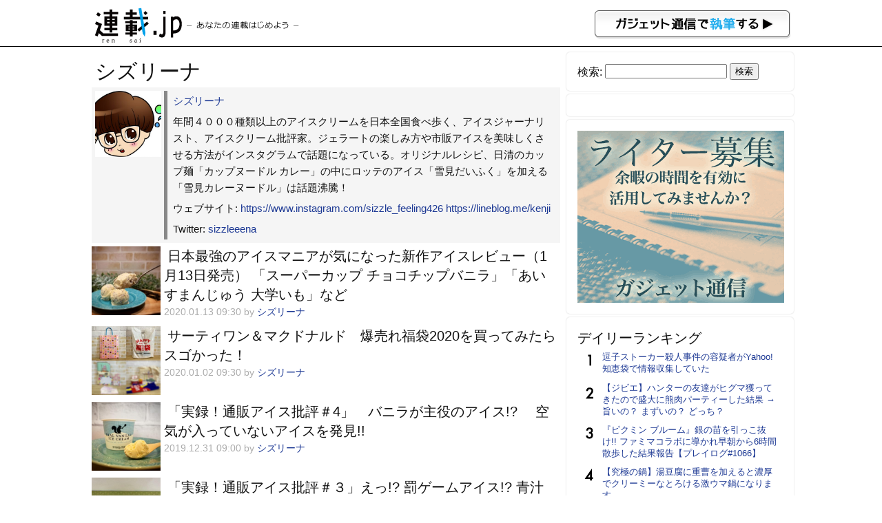

--- FILE ---
content_type: text/html; charset=UTF-8
request_url: https://rensai.jp/author/sizzleeena
body_size: 6092
content:
<!DOCTYPE html PUBLIC "-//W3C//DTD XHTML 1.0 Transitional//EN" "http://www.w3.org/TR/xhtml1/DTD/xhtml1-transitional.dtd">
<html xmlns="http://www.w3.org/1999/xhtml" xmlns:og="http://ogp.me/ns#" xmlns:mixi="http://mixi-platform.com/ns#">
<head>
<meta http-equiv="Content-Type" content="text/html; charset=utf-8" />
<title>シズリーナ &#8211; 連載JP</title>
<meta name="google-site-verification" content="-vdb0e2YtjZAU3Y3p32rFy5l6gsUCGPbR_VzwA95cds" />
<link href="https://rensai.jp/wp-content/themes/rensai/style.css?20251205" rel="stylesheet" />
<meta name="viewport" content="width=device-width,initial-scale=1.0" />
<meta name='robots' content='max-image-preview:large' />
<link rel='dns-prefetch' href='//s.w.org' />
<link rel="alternate" type="application/rss+xml" title="連載JP &raquo; シズリーナ による投稿のフィード" href="https://rensai.jp/author/sizzleeena/feed" />
		<script type="b1c4fb5d49f2e9ec9b2404a9-text/javascript">
			window._wpemojiSettings = {"baseUrl":"https:\/\/s.w.org\/images\/core\/emoji\/13.0.1\/72x72\/","ext":".png","svgUrl":"https:\/\/s.w.org\/images\/core\/emoji\/13.0.1\/svg\/","svgExt":".svg","source":{"concatemoji":"https:\/\/rensai.jp\/wp-includes\/js\/wp-emoji-release.min.js?ver=5.7.14"}};
			!function(e,a,t){var n,r,o,i=a.createElement("canvas"),p=i.getContext&&i.getContext("2d");function s(e,t){var a=String.fromCharCode;p.clearRect(0,0,i.width,i.height),p.fillText(a.apply(this,e),0,0);e=i.toDataURL();return p.clearRect(0,0,i.width,i.height),p.fillText(a.apply(this,t),0,0),e===i.toDataURL()}function c(e){var t=a.createElement("script");t.src=e,t.defer=t.type="text/javascript",a.getElementsByTagName("head")[0].appendChild(t)}for(o=Array("flag","emoji"),t.supports={everything:!0,everythingExceptFlag:!0},r=0;r<o.length;r++)t.supports[o[r]]=function(e){if(!p||!p.fillText)return!1;switch(p.textBaseline="top",p.font="600 32px Arial",e){case"flag":return s([127987,65039,8205,9895,65039],[127987,65039,8203,9895,65039])?!1:!s([55356,56826,55356,56819],[55356,56826,8203,55356,56819])&&!s([55356,57332,56128,56423,56128,56418,56128,56421,56128,56430,56128,56423,56128,56447],[55356,57332,8203,56128,56423,8203,56128,56418,8203,56128,56421,8203,56128,56430,8203,56128,56423,8203,56128,56447]);case"emoji":return!s([55357,56424,8205,55356,57212],[55357,56424,8203,55356,57212])}return!1}(o[r]),t.supports.everything=t.supports.everything&&t.supports[o[r]],"flag"!==o[r]&&(t.supports.everythingExceptFlag=t.supports.everythingExceptFlag&&t.supports[o[r]]);t.supports.everythingExceptFlag=t.supports.everythingExceptFlag&&!t.supports.flag,t.DOMReady=!1,t.readyCallback=function(){t.DOMReady=!0},t.supports.everything||(n=function(){t.readyCallback()},a.addEventListener?(a.addEventListener("DOMContentLoaded",n,!1),e.addEventListener("load",n,!1)):(e.attachEvent("onload",n),a.attachEvent("onreadystatechange",function(){"complete"===a.readyState&&t.readyCallback()})),(n=t.source||{}).concatemoji?c(n.concatemoji):n.wpemoji&&n.twemoji&&(c(n.twemoji),c(n.wpemoji)))}(window,document,window._wpemojiSettings);
		</script>
		<style type="text/css">
img.wp-smiley,
img.emoji {
	display: inline !important;
	border: none !important;
	box-shadow: none !important;
	height: 1em !important;
	width: 1em !important;
	margin: 0 .07em !important;
	vertical-align: -0.1em !important;
	background: none !important;
	padding: 0 !important;
}
</style>
	<link rel='stylesheet' id='wp-block-library-css'  href='https://rensai.jp/wp-includes/css/dist/block-library/style.min.css?ver=5.7.14' type='text/css' media='all' />
<link rel='stylesheet' id='contact-form-7-css'  href='https://rensai.jp/wp-content/plugins/contact-form-7/includes/css/styles.css?ver=5.0.3' type='text/css' media='all' />
<script type="b1c4fb5d49f2e9ec9b2404a9-text/javascript" src='https://rensai.jp/wp-includes/js/jquery/jquery.min.js?ver=3.5.1' id='jquery-core-js'></script>
<script type="b1c4fb5d49f2e9ec9b2404a9-text/javascript" src='https://rensai.jp/wp-includes/js/jquery/jquery-migrate.min.js?ver=3.3.2' id='jquery-migrate-js'></script>
<link rel="https://api.w.org/" href="https://rensai.jp/wp-json/" /><link rel="alternate" type="application/json" href="https://rensai.jp/wp-json/wp/v2/users/13760" /><link rel="EditURI" type="application/rsd+xml" title="RSD" href="https://rensai.jp/xmlrpc.php?rsd" />
<link rel="wlwmanifest" type="application/wlwmanifest+xml" href="https://rensai.jp/wp-includes/wlwmanifest.xml" /> 
<meta name="generator" content="WordPress 5.7.14" />
<meta property="og:url" content="https://rensai.jp/author/sizzleeena" />
<meta property="og:type" content="website" />
<meta property="og:title" content="シズリーナ | 連載JP" />
<meta property="og:description" content="連載執筆者のためのサイト" />
<meta name="description" content="連載執筆者のためのサイト" />
<meta property="og:image" content="" />
<meta property="og:site_name" content="連載JP" />
<meta property="fb:app_id" content="855030584521487"/>
<meta property="og:locale" content="ja_JP" />
<meta charset="utf-8">
<meta name="viewport" content="width=device-width,initial-scale=1.0">
<meta name="twitter:card" content="summary" />
<meta name="twitter:site" content="@getnewsfeed" />
</head>
<body>
<div id="hd">
<div id="hd_logo">
<a href="https://rensai.jp"><img src="https://rensai.jp/wp-content/themes/rensai/img/t_logo.png" title="連載.jp" /></a><a href="http://getnews.jp/anews"><img src="https://rensai.jp/wp-content/themes/rensai/img/getnews_write.gif" id="getnews_write" title="ガジェット通信で執筆する" /></a>
</div>
</div>

<div id="container">
<div id="mainContent">
<h1>シズリーナ  </h1>

<div class="si_prpfile">
<div class="profile_img"><img src="https://rensai.jp/wp-content/uploads/2019/12/40b670c9d00d8eafcef2f718c3ee6e87-300x300.jpg" width="96" height="96" alt="シズリーナ" class="avatar avatar-96 wp-user-avatar wp-user-avatar-96 alignnone photo" /></div>
<p class="name"><a href="https://rensai.jp/author/sizzleeena" title="シズリーナ の投稿" rel="author">シズリーナ</a></p>
<p class="exp">年間４０００種類以上のアイスクリームを日本全国食べ歩く、アイスジャーナリスト、アイスクリーム批評家。ジェラートの楽しみ方や市販アイスを美味しくさせる方法がインスタグラムで話題になっている。オリジナルレシピ、日清のカップ麺「カップヌードル カレー」の中にロッテのアイス「雪見だいふく」を加える「雪見カレーヌードル」は話題沸騰！</p>

<p class="list_sns">ウェブサイト: <a href="https://www.instagram.com/sizzle_feeling426
https://lineblog.me/kenji" target="_blank">https://www.instagram.com/sizzle_feeling426
https://lineblog.me/kenji</a></p>
<p class="list_sns">Twitter: <a href="https://twitter.com/sizzleeena" target="_blank">sizzleeena</a></p>

</div>


<div class="paging"></div>
<article class="News">
<div class="Thumb">
<img width="100" height="100" src="https://rensai.jp/wp-content/uploads/2020/01/S__12369928-300x300.jpg" class="attachment-100 size-100 wp-post-image" alt="" loading="lazy" srcset="https://rensai.jp/wp-content/uploads/2020/01/S__12369928-300x300.jpg 300w, https://rensai.jp/wp-content/uploads/2020/01/S__12369928-768x768.jpg 768w, https://rensai.jp/wp-content/uploads/2020/01/S__12369928.jpg 1024w" sizes="(max-width: 100px) 100vw, 100px" /></div>
<div class="Text">
<h2><a href="https://rensai.jp/299204">日本最強のアイスマニアが気になった新作アイスレビュー（1月13日発売） 「スーパーカップ チョコチップバニラ」「あいすまんじゅう 大学いも」など</a></h2>
<p class="Etc">2020.01.13 09:30 by <a href="https://rensai.jp/author/sizzleeena" title="シズリーナ の投稿" rel="author">シズリーナ</a></p>
</div>
</article>
<article class="News">
<div class="Thumb">
<img width="100" height="100" src="https://rensai.jp/wp-content/uploads/2020/01/S__12042242-300x300.jpg" class="attachment-100 size-100 wp-post-image" alt="" loading="lazy" srcset="https://rensai.jp/wp-content/uploads/2020/01/S__12042242-300x300.jpg 300w, https://rensai.jp/wp-content/uploads/2020/01/S__12042242-768x768.jpg 768w, https://rensai.jp/wp-content/uploads/2020/01/S__12042242.jpg 1024w" sizes="(max-width: 100px) 100vw, 100px" /></div>
<div class="Text">
<h2><a href="https://rensai.jp/297994">サーティワン＆マクドナルド　爆売れ福袋2020を買ってみたらスゴかった！</a></h2>
<p class="Etc">2020.01.02 09:30 by <a href="https://rensai.jp/author/sizzleeena" title="シズリーナ の投稿" rel="author">シズリーナ</a></p>
</div>
</article>
<article class="News">
<div class="Thumb">
<img width="100" height="100" src="https://rensai.jp/wp-content/uploads/2019/12/S__12009481-300x300.jpg" class="attachment-100 size-100 wp-post-image" alt="" loading="lazy" srcset="https://rensai.jp/wp-content/uploads/2019/12/S__12009481-300x300.jpg 300w, https://rensai.jp/wp-content/uploads/2019/12/S__12009481-768x768.jpg 768w, https://rensai.jp/wp-content/uploads/2019/12/S__12009481.jpg 1024w" sizes="(max-width: 100px) 100vw, 100px" /></div>
<div class="Text">
<h2><a href="https://rensai.jp/297728">「実録！通販アイス批評＃4」　バニラが主役のアイス!? 　空気が入っていないアイスを発見!!</a></h2>
<p class="Etc">2019.12.31 09:00 by <a href="https://rensai.jp/author/sizzleeena" title="シズリーナ の投稿" rel="author">シズリーナ</a></p>
</div>
</article>
<article class="News">
<div class="Thumb">
<img width="100" height="100" src="https://rensai.jp/wp-content/uploads/2019/12/S__11829261-300x300.jpg" class="attachment-100 size-100 wp-post-image" alt="" loading="lazy" srcset="https://rensai.jp/wp-content/uploads/2019/12/S__11829261-300x300.jpg 300w, https://rensai.jp/wp-content/uploads/2019/12/S__11829261-768x768.jpg 768w, https://rensai.jp/wp-content/uploads/2019/12/S__11829261.jpg 1024w" sizes="(max-width: 100px) 100vw, 100px" /></div>
<div class="Text">
<h2><a href="https://rensai.jp/296885">「実録！通販アイス批評＃３」えっ!? 罰ゲームアイス!? 青汁アイスをメインにしたアイスを発見！</a></h2>
<p class="Etc">2019.12.22 15:00 by <a href="https://rensai.jp/author/sizzleeena" title="シズリーナ の投稿" rel="author">シズリーナ</a></p>
</div>
</article>
<article class="News">
<div class="Thumb">
<img width="100" height="100" src="https://rensai.jp/wp-content/uploads/2019/12/S__11591746-300x300.jpg" class="attachment-100 size-100 wp-post-image" alt="" loading="lazy" srcset="https://rensai.jp/wp-content/uploads/2019/12/S__11591746-300x300.jpg 300w, https://rensai.jp/wp-content/uploads/2019/12/S__11591746-768x768.jpg 768w, https://rensai.jp/wp-content/uploads/2019/12/S__11591746.jpg 1024w" sizes="(max-width: 100px) 100vw, 100px" /></div>
<div class="Text">
<h2><a href="https://rensai.jp/295850">「実録！通販アイス批評＃2」パナップ×セゾンファクトリーの高級コラボアイスを発見!!</a></h2>
<p class="Etc">2019.12.14 09:00 by <a href="https://rensai.jp/author/sizzleeena" title="シズリーナ の投稿" rel="author">シズリーナ</a></p>
</div>
</article>
<article class="News">
<div class="Thumb">
<img width="100" height="100" src="https://rensai.jp/wp-content/uploads/2019/12/167A9850-5A9A-4551-B92F-23BF7F2E889F-300x300.jpg" class="attachment-100 size-100 wp-post-image" alt="" loading="lazy" srcset="https://rensai.jp/wp-content/uploads/2019/12/167A9850-5A9A-4551-B92F-23BF7F2E889F-300x300.jpg 300w, https://rensai.jp/wp-content/uploads/2019/12/167A9850-5A9A-4551-B92F-23BF7F2E889F-768x768.jpg 768w, https://rensai.jp/wp-content/uploads/2019/12/167A9850-5A9A-4551-B92F-23BF7F2E889F.jpg 1024w" sizes="(max-width: 100px) 100vw, 100px" /></div>
<div class="Text">
<h2><a href="https://rensai.jp/294885">「実録！通販アイス批評＃1」コンビニ限定カタログギフトアイスが凄すぎた！</a></h2>
<p class="Etc">2019.12.04 18:00 by <a href="https://rensai.jp/author/sizzleeena" title="シズリーナ の投稿" rel="author">シズリーナ</a></p>
</div>
</article>
<div class="paging"></div>
</div>

<div id="subContent">
<aside id="search-2" class="widget_search"><!--検索--><form role="search" method="get" id="searchform" class="searchform" action="https://rensai.jp/">
				<div>
					<label class="screen-reader-text" for="s">検索:</label>
					<input type="text" value="" name="s" id="s" />
					<input type="submit" id="searchsubmit" value="検索" />
				</div>
			</form></aside><aside id="text-3" class="widget_text"><!--バナー-->			<div class="textwidget"><!--      Fluct グループ名「連載.jp：300×250（ヘッダー_1st）」      -->
<script src="http://sh.adingo.jp/?G=1000015953&guid=ON" type="b1c4fb5d49f2e9ec9b2404a9-text/javascript"></script>
<!--      Fluct ユニット名「連載.jp：300×250（ヘッダー_1st）」      -->
<script src="http://sh.adingo.jp/show.php?uid=1000022382" type="b1c4fb5d49f2e9ec9b2404a9-text/javascript"></script></div>
		</aside><aside id="text-7" class="widget_text"><!--インフォ-->			<div class="textwidget"><script type="b1c4fb5d49f2e9ec9b2404a9-text/javascript">
path = 'https://rensai.jp/wp-content/themes/rensai/img/rensai/';
img = new Array();
img[0] = path+"image00.png";
img[1] = path+"image01.png";
img[2] = path+"image02.png";
n = Math.floor(Math.random()*img.length);
document.write('<a href="http://getnews.jp/anews">');
document.write("<img src='"+img[n]+"' />");
document.write("</a>");
</script></div>
		</aside><aside id="text-8" class="widget_text"><!--ランキング-->			<div class="textwidget"><div class="popular-posts">
<h2>デイリーランキング</h2>
<ul class="wpp-list">
<li><a href="https://rensai.jp/36106">逗子ストーカー殺人事件の容疑者がYahoo!知恵袋で情報収集していた</a></li>
<li><a href="https://rensai.jp/533188">【ジビエ】ハンターの友達がヒグマ獲ってきたので盛大に熊肉パーティーした結果 →旨いの？ まずいの？ どっち？</a></li>
<li><a href="https://rensai.jp/602721">『ピクミン ブルーム』銀の苗を引っこ抜け!! ファミマコラボに導かれ早朝から6時間散歩した結果報告【プレイログ#1066】</a></li>
<li><a href="https://rensai.jp/539988">【究極の鍋】湯豆腐に重曹を加えると濃厚でクリーミーなとろける激ウマ鍋になります</a></li>
<li><a href="https://rensai.jp/583282">『モンハンNow』スタイル選択使ってる!? 現在ある3武器種6スタイルの魅力を改めて伝えたい</a></li>
<li><a href="https://rensai.jp/399225">おもしろい映画『プレデター』シリーズランキング発表！ 3位はプレデターVSエイリアン</a></li>
<li><a href="https://rensai.jp/92077">【深夜閲覧推薦】これがコボコラのベストオブベスト！　“最強“コボコラベスト１０！！</a></li>
<li><a href="https://rensai.jp/564521">ヘライザーとアネイザーとイトコイザーの親戚・ハトコイザーが登場！ 大物ユーチューバー目指す</a></li>
<li><a href="https://rensai.jp/602555">『ピクミン ブルーム』ファミマで4周年!! 特別なお菓子を身に付けたデコピクミンをお迎えしよう【プレイログ#1065】</a></li>
<li><a href="https://rensai.jp/29637">スーパーのテーマソング『明日へ吹く風』の歌詞が深い！</a></li>
</ul></div>
</div>
		</aside><aside id="text-4" class="widget_text"><!--ツイッター-->			<div class="textwidget"><a href="https://twitter.com/rensaijp" class="twitter-follow-button" data-show-count="false" data-lang="ja" data-size="large">@rensaijpさんをフォロー</a>
<script type="b1c4fb5d49f2e9ec9b2404a9-text/javascript">!function(d,s,id){var js,fjs=d.getElementsByTagName(s)[0],p=/^http:/.test(d.location)?'http':'https';if(!d.getElementById(id)){js=d.createElement(s);js.id=id;js.src=p+'://platform.twitter.com/widgets.js';fjs.parentNode.insertBefore(js,fjs);}}(document, 'script', 'twitter-wjs');</script></div>
		</aside><aside id="text-5" class="widget_text"><!--募集-->			<div class="textwidget"><a href="/regist" title="ウェブライター新規登録">ウェブライター新規登録</a></div>
		</aside><aside id="text-2" class="widget_text"><!--ガジェット通信-->			<div class="textwidget"><a href="http://getnews.jp/" target="blank" title="ガジェット通信" rel="noopener">ガジェット通信</a></div>
		</aside></div>

</div>

<div id="foot">
<p>連載.jp ―あなたの連載はじめよう―<span>運営：東京産業新聞社</span></p>
</div>
<script src="/cdn-cgi/scripts/7d0fa10a/cloudflare-static/rocket-loader.min.js" data-cf-settings="b1c4fb5d49f2e9ec9b2404a9-|49" defer></script></body>
<script type="b1c4fb5d49f2e9ec9b2404a9-text/javascript">
  var googletag = googletag || {};
  googletag.cmd = googletag.cmd || [];
  (function() {
    var gads = document.createElement("script");
    gads.async = true;
    gads.type = "text/javascript";
    var useSSL = "https:" == document.location.protocol;
    gads.src = (useSSL ?"https:" : "http:") + "//www.googletagservices.com/tag/js/gpt.js";
    var node =document.getElementsByTagName("script")[0];
    node.parentNode.insertBefore(gads, node);
   })();
</script>
<script type="b1c4fb5d49f2e9ec9b2404a9-text/javascript">
googletag.cmd.push(function() {
googletag.defineSlot('/3735071/rensai_rightcolumn_re01', [300, 250], 'div-gpt-ad-1393328328749-0').addService(googletag.pubads());
googletag.pubads().enableSingleRequest();
googletag.enableServices();
});
</script>
<script type="b1c4fb5d49f2e9ec9b2404a9-text/javascript">
  (function(i,s,o,g,r,a,m){i['GoogleAnalyticsObject']=r;i[r]=i[r]||function(){
  (i[r].q=i[r].q||[]).push(arguments)},i[r].l=1*new Date();a=s.createElement(o),
  m=s.getElementsByTagName(o)[0];a.async=1;a.src=g;m.parentNode.insertBefore(a,m)
  })(window,document,'script','//www.google-analytics.com/analytics.js','ga');

  ga('create', 'UA-6075161-13', 'auto');
  ga('send', 'pageview');

</script>

<script type="b1c4fb5d49f2e9ec9b2404a9-text/javascript" id='contact-form-7-js-extra'>
/* <![CDATA[ */
var wpcf7 = {"apiSettings":{"root":"https:\/\/rensai.jp\/wp-json\/contact-form-7\/v1","namespace":"contact-form-7\/v1"},"recaptcha":{"messages":{"empty":"\u3042\u306a\u305f\u304c\u30ed\u30dc\u30c3\u30c8\u3067\u306f\u306a\u3044\u3053\u3068\u3092\u8a3c\u660e\u3057\u3066\u304f\u3060\u3055\u3044\u3002"}}};
/* ]]> */
</script>
<script type="b1c4fb5d49f2e9ec9b2404a9-text/javascript" src='https://rensai.jp/wp-content/plugins/contact-form-7/includes/js/scripts.js?ver=5.0.3' id='contact-form-7-js'></script>
<script type="b1c4fb5d49f2e9ec9b2404a9-text/javascript" src='https://rensai.jp/wp-includes/js/wp-embed.min.js?ver=5.7.14' id='wp-embed-js'></script>
<script type="b1c4fb5d49f2e9ec9b2404a9-text/javascript">
<!--
jQuery(function($){
	$('img').error(function(){
		$(this).hide();
	});
});
jQuery(function($){
	var news = $('.TopNews,.News');
	$(news).click(function(){
		location.href = $(this).find('h2 a').attr('href');
	});
	$(news).hover(
		function(){
			$(this).css('cursor','pointer');
			$(this).css('background-color','#eee');
		},
		function(){
			$(this).css('cursor','default');
			$(this).css('background-color','#fff');
		}
	);
});
//--!>
</script>
</html>


--- FILE ---
content_type: text/css
request_url: https://rensai.jp/wp-content/themes/rensai/style.css?20251205
body_size: 3113
content:
/*
Theme Name: 連載jp 2015/01/26
Theme URI: rensai.jp
Description:(ﾟ∀ﾟ)ｱﾋｬ
Author: satoru
Version: 3.0
License: miraikensaku brazil
License URI:
Tags: getnews.jp
*/
/* -------------------------------------------------------------- */

@charset "utf-8";
ul, ol, li{
list-style-type: none;
}
html, body, div, span, applet, object, iframe,
h1, h2, h3, h4, h5, h6, p, blockquote, pre,
a, abbr, acronym, address, big, cite, code,
del, dfn, em, img, ins, kbd, q, s, samp,
small, strike, strong, sub, sup, tt, var,
b, u, i, center,
dl, dt, dd, ol, ul, li,
fieldset, form, label, legend,
table, caption, tbody, tfoot, thead, tr, th, td,
article, aside, canvas, details, embed,
figure, figcaption, footer, header, hgroup,
menu, nav, output, ruby, section, summary,
time, mark, audio, video {
margin: 0;
padding: 0;
border: 0;
font-size: 100%;
font: inherit;
vertical-align: bottom;
word-break: normal; /*文字の禁則処理*/
line-break: strict; /*IE*/
word-wrap: break-word;
}
body {
/*
font:normal 12px/1.6 "メイリオ", Meiryo, Osaka, "ヒラギノ角ゴ Pro W3", "Hiragino Kaku Gothic Pro", "ＭＳ Ｐゴシック", "MS PGothic", sans-serif;
*/
font-family: "メイリオ", Meiryo, Osaka, "ヒラギノ角ゴ Pro W3", "Hiragino Kaku Gothic Pro", "ＭＳ Ｐゴシック", "MS PGothic", sans-serif;
color: #111;
}
form {
margin: 0;
}
img {
border: 0;
}
a img:hover{
opacity: 0.7;
filter: alpha(opacity=70);
-ms-filter: "alpha(opacity=70)";
}
article a img:hover{
box-shadow: inset 0 0 0 1px #00a0e9;
}
a{
color: #1d3994;
text-decoration: none;
}
a:hover{
text-decoration: underline;
}
blockquote {
border: 1px solid #E6E6E6;
margin: 12px 22px;
padding: 0px;
background-color: #eee;
}
.instagram-media {
position: static !important;
}
#hd {
display: flex;
border-bottom: thin solid #000000;
padding-bottom: 5px;
}
#hd_logo {
padding-top: 11px;
width: 100%;
margin: 0 auto;
}

#hd_logo img{
padding-left: 10px;
}
#getnews_write{
float:right;
margin:4px 5px 0 0;
}
#container {
text-align: left;
margin:0 auto;
padding: 8px 0 0 0;
width: 100%;
}
#mainContent {
clear: both;
overflow: hidden;
background-color: #FFF;
float: left;
width: 100%;
margin-bottom: 5px;
}
#subContent {
float: left;
width: 100%;
}
#subContent aside{
background-color: #FFF;
padding: 16px;
box-shadow: 0 0 2px #ccc;
border-radius: 5px;
margin-bottom: 5px;
}
#foot {
clear: both;
height: 45px;
text-align: left;
background-color: #FFF;
margin-top: 0px;
border-top: 1px solid #CCC;
}
#foot p {
margin: auto;
display: block;
color: #A7A7A7;
font-size: 12px;
padding: 15px 0 10px 10px;
font-weight: bold;
word-spacing: 1px;
}
#foot span{
float: right;
}
#foot p:nth-of-type(2){
display: block;
float: right;
}
.News{
clear:both;
}
.TopNews,.News{
padding: 5px 0;
display:flex;
}
h1 {
font-size: 30px;
line-height: 36px;
margin: 5px;
}
h2 {
font-size: 20px;
line-height: 140%;
}
h2 a {
color: #111;
text-decoration: none;
padding: 0 5px;
}
h3,h4 {
font-size: 20px;
margin: 20px;
line-height: 140%;
}

.content h2,h5 {
min-height: 24px;
font-size:21px;
border-left: 10px solid #0049cc;
background:#FAFAFA;
padding: 3px 5px;
margin: 48px 4px 4px;
padding: 8px;
}

.content h3,h6 {
font-size:16px;
border-bottom: 1px solid #DFDFDF;
border-right: 1px solid #DFDFDF;
background:#FAFAFA;
margin: 32px 4px 4px;
padding: 8px 8px 8px 16px;
position: relative;
}

.content h3:before,h6:before{
content: "";
position: absolute;
top: 2px;
left: 4px;
background: -webkit-gradient(linear, left top, left bottom, color-stop(1.00, #), color-stop(0.54, #0e45b7), color-stop(0.00, #0e45b7));
background: -webkit-linear-gradient(top, #0e45b7 0%, #0e45b7 54%, #7ec4fb 100%);
background: -moz-linear-gradient(top, #0e45b7 0%, #0e45b7 54%, #7ec4fb 100%);
background: -o-linear-gradient(top, #0e45b7 0%, #0e45b7 54%, #7ec4fb 100%);
background: -ms-linear-gradient(top, #0e45b7 0%, #0e45b7 54%, #7ec4fb 100%);
background: linear-gradient(to bottom, #0e45b7 0%, #0e45b7 54%, #7ec4fb 100%);
width: 4px;
height: 85%;
}

strong{
font-weight:bold;
}

p {
font-size: 14px;
font-weight: normal;
line-height:1.6;
}
.Thumb {
float: left;
}
.TopNews:nth-of-type(1) .Thumb img{
width: 300px;
height: auto;
}
.Text {
margin:0px 5px;
}

.Etc{
color:#ABABAB;
}
/* single */
.etc {
margin:0 5px;
color: #666;
}

.social_bookmarking{
margin: 0 20px;
padding: 0;
}

.content{
}
.content img,.content iframe[src^="https://www.youtube.com"]{
display: block;
background-color: #FFF;
margin: 10px auto;
max-width: 100%;
}
.content p {
font-size: 16px;
font-weight: normal;
margin: 16px 5px;
}
.amazon{
float:left;
margin:10px 2px;
max-width:30%;
}
.si_prpfile {
clear:both;
font-size: 17px;
background-color: #F5F5F5;
padding: 5px;
display: block;
}
.si_prpfile .profile_img {
float: left;
}
.si_prpfile p {
border-left: 5px solid #888;
font-size: 15px;
padding: 3px 8px;
margin: 0px 0px 0px 100px;
}

/* ページバー */
ul.page-numbers {
clear: both;
font:700 14px/18px"";
padding: 2px;
border: 1px solid #fff;
background: #fff;
text-align: center;
}
ul.page-numbers li{
display: inline;
line-height: 35px;
}
ul.page-numbers a{
border: 1px solid #999;
padding: 0.25em 0.45em;
}
ul.page-numbers a:hover ,
ul.page-numbers .current{
border: 1px solid #999;
color: #fff;
background: #999;
}

.regist label{
display:block;
}

/* sidebar */
.popular-posts .wpp-list li {
background: url(img/rank_1234.png) no-repeat;
list-style-type: none;
min-height: 35px;
max-height: 70px;
line-height: 17px;
margin: 0;
padding: 5px 5px 5px 36px;
clear: left;
font-size: 13px;
}
.popular-posts .wpp-list li a{
font-weight: normal;
/* color: #333; */
}
.popular-posts .wpp-list li:nth-child(2){
background-position:0 -72px;
}
.popular-posts .wpp-list li:nth-child(3){
background-position:0 -144px;
}
.popular-posts .wpp-list li:nth-child(4){
background-position:0 -216px;
}
.popular-posts .wpp-list li:nth-child(5){
background-position:0 -288px;
}
.popular-posts .wpp-list li:nth-child(6){
background-position:0 -360px;
}
.popular-posts .wpp-list li:nth-child(7){
background-position:0 -432px;
}
.popular-posts .wpp-list li:nth-child(8){
background-position:0 -504px;
}
.popular-posts .wpp-list li:nth-child(9){
background-position:0 -576px;
}
.popular-posts .wpp-list li:nth-child(10){
background-position:0 -648px;
border:none;
}
/* 固定ページ */
.page{
padding: 20px;
}
.error{
color:red;
}
/*コンタクトフォーム７設定----------------------------------*/

div.wpcf7 {
margin: 0;
padding: 32px !important;
}
.wpcf7-form{
width: 100%;
}
div.wpcf7-response-output {
margin: 2em 0 1em;
padding: 0.2em 1em;
}
div.wpcf7-mail-sent-ok {
border: 2px solid #398f14;
}
div.wpcf7-mail-sent-ng {
border: 2px solid #ff0000;
}
div.wpcf7-spam-blocked {
border: 2px solid #ffa500;
}
div.wpcf7-validation-errors {
border: 2px solid #F7B200;
background: #F5EFCF;
}
span.wpcf7-form-control-wrap {
position: relative;
}
span.wpcf7-not-valid-tip {
    position: absolute;
    top: 50%;
    left: 0%;
    z-index: 100;
    background: #FFE6E8;
    border: 1px solid #F00;
    color: #FFF;
    font-size: 10pt;
    width: 270px;
    padding: 4px;
    box-shadow: 0 1px 0 rgba(0, 0, 0, 0.46);
}
span.wpcf7-not-valid-tip-no-ajax {
color: #f00;
font-size: 10pt;
display: block;
}
span.wpcf7-list-item {
margin-left: 0.5em;
}
.wpcf7-display-none {
display: none;
}
div.wpcf7 img.ajax-loader {
border: none;
vertical-align: middle;
margin-left: 4px;
}
div.wpcf7 div.ajax-error {
display: none;
}
div.wpcf7 .placeheld {
color: #888;
}
.screen-reader-response{
font-size: 14px;
color: red;
}
.wpcf7 input[type="email"],
.wpcf7 input[type="text"]{
border: 1px solid #ccc;
padding: 8px;
font-size: 14px;
position: relative;
margin: 0 0 1em 0;
width: calc(100% - 16px);
width: -webkit-calc(100% - 16px);
}
.wpcf7 input[type="submit"]{
background: #A00814;
color: #F4E2E2;
padding: 4px 8px;
box-shadow: 1px 1px 0 rgba(0, 0, 0, 0.5);
border-radius: 3px;
}
.wpcf7 input[type="submit"]:hover{
background: #C60010;
color:#fff;
cursor: pointer;
}
.wpcf7 input[type="submit"]:active{
padding: 5px 8px 3px;
}
.wpcf7-textarea{
width: 100%;
min-height: 160px;
box-sizing: border-box;
-moz-box-sizing: border-box;
-webkit-box-sizing: border-box;
-o-box-sizing: border-box;
-ms-box-sizing: border-box;
}
.wpcf7-radio{
clear: both;
display: block;
overflow: hidden;
padding: 8px 0 16px;
}
.wpcf7 .form-title{
font-weight: bold;
white-space: nowrap;
text-align: left;
padding:4px;
border-bottom: 1px solid #ccc;
border-left: 7px solid #333;
margin: 0 0 1em 0;
}
textarea#cimy_uef_6,
textarea#cimy_uef_wp_3 {
    width: 90%;
    min-height: 10rem;
}
/* スマホの調整 */
@media only screen and (max-width:600px) {
.TopNews:nth-of-type(1){
display:block;
}
.TopNews:nth-of-type(1) .Thumb{
border: none;
background-color: #FFF;
width: 100%;
height: auto;
margin: 0;
padding: 0;
}
.TopNews:nth-of-type(1) .Thumb img{
width: 100%;
height: auto;
}
.content img{
display: block;
max-width: 100%;
border: none;
padding: 0;
margin: 5px auto;
}

}
/* PCページ */
@media only screen and (min-width:1024px) {
#container {
width: 1024px;
margin: 0 auto;
}
#hd_logo {
width: 1024px;
}
#mainContent {
width: 680px;
padding: 5px;
}
#subContent {
width: 330px;
margin-left: 4px;
}



--- FILE ---
content_type: text/plain
request_url: https://www.google-analytics.com/j/collect?v=1&_v=j102&a=1356501352&t=pageview&_s=1&dl=https%3A%2F%2Frensai.jp%2Fauthor%2Fsizzleeena&ul=en-us%40posix&dt=%E3%82%B7%E3%82%BA%E3%83%AA%E3%83%BC%E3%83%8A%20%E2%80%93%20%E9%80%A3%E8%BC%89JP&sr=1280x720&vp=1280x720&_u=IEBAAEABAAAAACAAI~&jid=529901568&gjid=1587115043&cid=603261596.1764874026&tid=UA-6075161-13&_gid=1192918228.1764874026&_r=1&_slc=1&z=1287507215
body_size: -448
content:
2,cG-KET17996TD